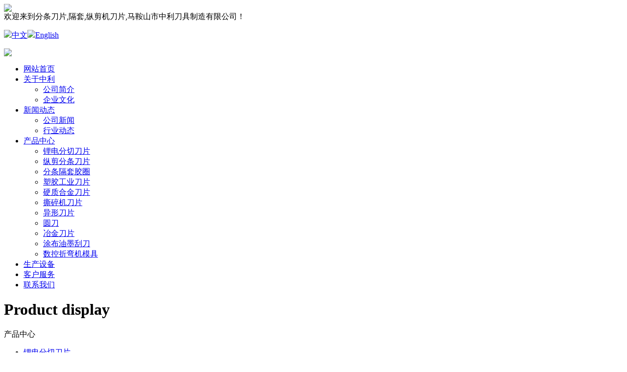

--- FILE ---
content_type: text/html; charset=utf-8
request_url: https://www.ahzhongli.com/index.php?c=content&a=show&id=56
body_size: 3390
content:

<!DOCTYPE html PUBLIC "-//W3C//DTD XHTML 1.0 Transitional//EN" "http://www.w3.org/TR/xhtml1/DTD/xhtml1-transitional.dtd">
<html xmlns="http://www.w3.org/1999/xhtml">
<head>
<meta http-equiv="Content-Type" content="text/html; charset=utf-8" />
<meta name="keywords" content="分条刀片,隔套,纵剪机刀片,马鞍山市中利刀具制造有限公司,中利刀具,数控折弯机模具,剪板机刀片,分切圆刀" />
<meta name="description" content="马鞍山市中利刀具制造有限公司-专业生产分条刀片,隔套,纵剪机刀片等，以制造优质产品，创造自己的品牌，秉承持续改进，增强客户满意为宗旨，欢迎广大客户咨询分条刀片,隔套,纵剪机刀片等相关信息！官方网站：http://www.ahzhongli.com" />
<meta name="viewport" content="width=device-width, initial-scale=1, maximum-scale=1">
<meta name="apple-mobile-web-app-capable" content="yes">
<meta name="apple-mobile-web-app-status-bar-style" content="black">
<title>分条刀片,隔套,纵剪机刀片,马鞍山市中利刀具制造有限公司</title>
<link rel="stylesheet" href="/views/cn/css/style.css" />

<!-- 辰光云统计 for https://tongji.whtime.net/ -->
<script defer src="https://tongji.whtime.net/pixel/cFxNPauYmd0zBLGR"></script>
<!-- END CGYUNTONGJI CODE -->

<!--返回头部-->
<script type="text/javascript" src="/views/cn/js/top.js"></script>
<script src="/views/cn/js/jquery-1.8.3.min.js"></script>


<!--搜索-->
<script type="text/javascript">
function search_post() {
   var kw=$('#query').val();
   if (kw) 
   {
       //var modelid=3;
	   //组合搜索条件
	   var url='?c=content&a=search&kw='+kw+'&more=1';
	   //if (modelid) url+='&modelid='+modelid;
	   window.location.href=url;
   }
   return false;
}
</script>

    <!--动画效果-->
      <link rel="stylesheet" type="text/css" href="/views/cn/css/animate.css" />
	<script src="/views/cn/js/wow.js" type="text/javascript"></script>

<script>
if (!(/msie [6|7|8|9]/i.test(navigator.userAgent))){
	new WOW().init();
};
</script>
    
    
</head>

<body>

        <div class="bannerdwt"> 
         
<div class="suanbanner"><img src="/views/cn/images/banner5.jpg" /></div> </div>
   <div class="hedr">

 <div class="top"><div class="w1400 mar wow bounce" >
       <span>欢迎来到分条刀片,隔套,纵剪机刀片,马鞍山市中利刀具制造有限公司！</span> 
       <p><a href="/"><img src="/views/cn/images/cn.jpg" />中文</a><a href="?siteid=2"><img src="/views/cn/images/en.jpg" />English</a></p>

       </div></div>
       <div class="w1200 mar">
           <div class="dht" > 
     <span><a href="/"><img src="/views/cn/images/logo.png"  /></a></span>

      <ul class="menu ">
       <li class="menu_item "><a href="/" ><i></i>网站首页</a></li> 
   
           <li class="menu_item "><a href="/index.php?c=content&amp;a=list&amp;catid=2">关于中利</a>
	         <ul class="submenu">
	        
	      <li class="submenu_item"><a href="/index.php?c=content&a=list&catid=2">公司简介</a></li> 
		     
	      <li class="submenu_item"><a href="/index.php?c=content&a=list&catid=3">企业文化</a></li> 
		     
       </ul> 
	     
     </li>	
	     <li class="menu_item "><a href="/index.php?c=content&a=list&catid=4">新闻动态</a>
	         <ul class="submenu">
	        
	      <li class="submenu_item"><a href="/index.php?c=content&a=list&catid=5">公司新闻</a></li> 
		     
	      <li class="submenu_item"><a href="/index.php?c=content&a=list&catid=6">行业动态</a></li> 
		     
       </ul> 
	     
     </li>	
	     <li class="menu_item cur"><a href="/index.php?c=content&a=list&catid=7">产品中心</a>
	         <ul class="submenu">
	        
	      <li class="submenu_item"><a href="/index.php?c=content&a=list&catid=24">锂电分切刀片</a></li> 
		     
	      <li class="submenu_item"><a href="/index.php?c=content&a=list&catid=8">纵剪分条刀片</a></li> 
		     
	      <li class="submenu_item"><a href="/index.php?c=content&a=list&catid=9">分条隔套胶圈</a></li> 
		     
	      <li class="submenu_item"><a href="/index.php?c=content&a=list&catid=10">塑胶工业刀片</a></li> 
		     
	      <li class="submenu_item"><a href="/index.php?c=content&a=list&catid=11">硬质合金刀片</a></li> 
		     
	      <li class="submenu_item"><a href="/index.php?c=content&a=list&catid=12">撕碎机刀片</a></li> 
		     
	      <li class="submenu_item"><a href="/index.php?c=content&a=list&catid=13">异形刀片</a></li> 
		     
	      <li class="submenu_item"><a href="/index.php?c=content&a=list&catid=14">圆刀</a></li> 
		     
	      <li class="submenu_item"><a href="/index.php?c=content&a=list&catid=15">冶金刀片</a></li> 
		     
	      <li class="submenu_item"><a href="/index.php?c=content&a=list&catid=16">涂布油墨刮刀</a></li> 
		     
	      <li class="submenu_item"><a href="/index.php?c=content&a=list&catid=17">数控折弯机模具</a></li> 
		     
       </ul> 
	     
     </li>	
	     <li class="menu_item "><a href="/index.php?c=content&a=list&catid=18">生产设备</a>
	     
     </li>	
	     <li class="menu_item "><a href="/index.php?c=content&a=list&catid=19">客户服务</a>
	     
     </li>	
	     <li class="menu_item "><a href="/index.php?c=content&a=list&catid=20">联系我们</a>
	     
     </li>	
	 
 
</ul>


</div>

 </div></div>



		








<!--banner结束-->



                
     

     <div class="clean50"></div> 

    <div class="w1400 mar">
      <div class="about_l">
   <span><h1>Product display</h1>产品中心</span>
     <ul class="accordion">
   
		
        			<li class="" >	
				<div class="link"><i></i><a href="/index.php?c=content&a=list&catid=24">锂电分切刀片</a></div>
			
					<ul class="submenute">
					 					</ul>	   
			</li>
							<li class="" >	
				<div class="link"><i></i><a href="/index.php?c=content&a=list&catid=8">纵剪分条刀片</a></div>
			
					<ul class="submenute">
					 					</ul>	   
			</li>
							<li class="" >	
				<div class="link"><i></i><a href="/index.php?c=content&a=list&catid=9">分条隔套胶圈</a></div>
			
					<ul class="submenute">
					 					</ul>	   
			</li>
							<li class="cent" >	
				<div class="link"><i></i><a href="/index.php?c=content&a=list&catid=10">塑胶工业刀片</a></div>
			
					<ul class="submenute">
					 					</ul>	   
			</li>
							<li class="" >	
				<div class="link"><i></i><a href="/index.php?c=content&a=list&catid=11">硬质合金刀片</a></div>
			
					<ul class="submenute">
					 					</ul>	   
			</li>
							<li class="" >	
				<div class="link"><i></i><a href="/index.php?c=content&a=list&catid=12">撕碎机刀片</a></div>
			
					<ul class="submenute">
					 					</ul>	   
			</li>
							<li class="" >	
				<div class="link"><i></i><a href="/index.php?c=content&a=list&catid=13">异形刀片</a></div>
			
					<ul class="submenute">
					 					</ul>	   
			</li>
							<li class="" >	
				<div class="link"><i></i><a href="/index.php?c=content&a=list&catid=14">圆刀</a></div>
			
					<ul class="submenute">
					 					</ul>	   
			</li>
							<li class="" >	
				<div class="link"><i></i><a href="/index.php?c=content&a=list&catid=15">冶金刀片</a></div>
			
					<ul class="submenute">
					 					</ul>	   
			</li>
							<li class="" >	
				<div class="link"><i></i><a href="/index.php?c=content&a=list&catid=16">涂布油墨刮刀</a></div>
			
					<ul class="submenute">
					 					</ul>	   
			</li>
							<li class="" >	
				<div class="link"><i></i><a href="/index.php?c=content&a=list&catid=17">数控折弯机模具</a></div>
			
					<ul class="submenute">
					 					</ul>	   
			</li>
				 
        
        
		
	</ul>
     </div>   
   <div class="w950">
    <div class="bkt">

 
        <div class="wznr">
         <b> 塑胶工业刀片</b>
          <span>栏目分类：<a href="">产品中心</a>　　发布时间：2020-08-07　　<script type="text/javascript" src="/index.php?c=api&a=hits&id=56&hits=148"></script> 次浏览</span>

       <div class="clean10"></div>
             <center> <img src="uploadfiles/image/202008/22.jpg" /></center>
                             

      <div class="clean20"></div>
     <div class="articlebook">
           <a href="/index.php?c=content&a=show&id=55" class="zuo"><p>上一个：塑胶工业刀片</p></a><a href="/index.php?c=content&a=show&id=57" class="you"><p>下一个：塑胶工业刀片</p></a>    </div>

       
 </div> </div>  
</div>
<div class="clean50"></div>
</div>

<div class="foot">
        <div class="w1400 mar">
       <div class="foot_l wow fadeInLeftBig">
       <span><img src="/views/cn/images/logo.png" /></span>
         
         <p>地址：马鞍山市博望四联工业园</p><p>电话：0555-6762102</p><p>联系人：程克权 程克桢 13951078648 13965382116</p><p>传真：0555-6769011</p>      
        <dl><img src="/views/cn/images/ewm.png"  /><p>移动端</p></dl> 
         <dl><img src="/views/cn/images/sj.jpg"  /><p>公众号</p></dl> 
        

</div>
 <div class="foot_bg wow fadeInRightBig">   
<link href="/views/admin/images/table_form.css" rel="stylesheet" type="text/css" />
<link href="/views/admin/images/dialog.css" rel="stylesheet" type="text/css" />
<script type="text/javascript" src="/views/admin/js/dialog.js"></script>
<script type="text/javascript">var sitepath = "/index.php";</script>
<script type="text/javascript" src="/extensions/language/zh-cn/lang.js"></script>
<script type="text/javascript" src="/views/admin/js/core.js"></script>
<script type="text/javascript">
jQuery(function(){
	jQuery("#ztj").click(function(e){
		e.preventDefault();
		jQuery.ajax({
			type:"post",
			url:"/index.php?c=form&a=postajax&modelid=10",
			data:jQuery("#zform").serialize()+"&submit=submit",
			success:function(msg){
				var rs = eval("("+msg+")");
				alert(rs.code);
				if(!rs.status && rs.dom){
					jQuery("[name='data["+rs.dom+"]']").focus();
				}
				if(rs.status && !rs.dom){
					jQuery("#zform")[0].reset();
				}
			}
		});
	});
});
</script>



<!-- 提交表单基本结构 -->

<form action="/index.php?c=form&a=post&modelid=10&cid=" method="post" id="zform">
<table width="100%" class="table_form ">

<tr id="fine_title"><th><font color="red">*</font> 您的姓名：</th><td><input type="text" value="" class="input-text" name="data[title]"   required /><span id="ck_title"></span></td></tr><tr id="fine_tel"><th><font color="red">*</font> 联系方式：</th><td><input type="text" value="" class="input-text" name="data[tel]"    required pattern="^[0-9-]{6,13}$" /><span id="ck_tel"></span></td></tr><tr id="fine_xwbt"><th>您的地址：</th><td><input type="text" value="" class="input-text" name="data[xwbt]"    /><span id="ck_xwbt"></span></td></tr><tr id="fine_cont"><th>留言内容：</th><td><textarea  name="data[cont]" ></textarea><span id="ck_cont"></span></td></tr><tr>
	<th style="border:none"> </th>
	<td style="border:none"><input type="submit" class="button" value="提交" name="submit" id="ztj"></td>
</tr>
</table>
</form>
</div>


      </div></div>
       <div class="footer"><p>版权所有 © 马鞍山市中利刀具制造有限公司 　未经许可 严禁复制　<a href="http://beian.miit.gov.cn/" target="_blank">皖ICP备11005968号</a>　技术支持：<a href="https://www.whtime.net/" target="_blank">辰光网络</a>&nbsp;&nbsp;<a href="https://tongji.whtime.net/login" target="_blank"><img src="https://tongji.whtime.net/duijie/tb.png" alt="辰光云统计平台" style="vertical-align: middle;"/></a></p></div>


<a href="#" onclick="gotoTop();return false;" class="totop"></a> 



</body>
</html>

